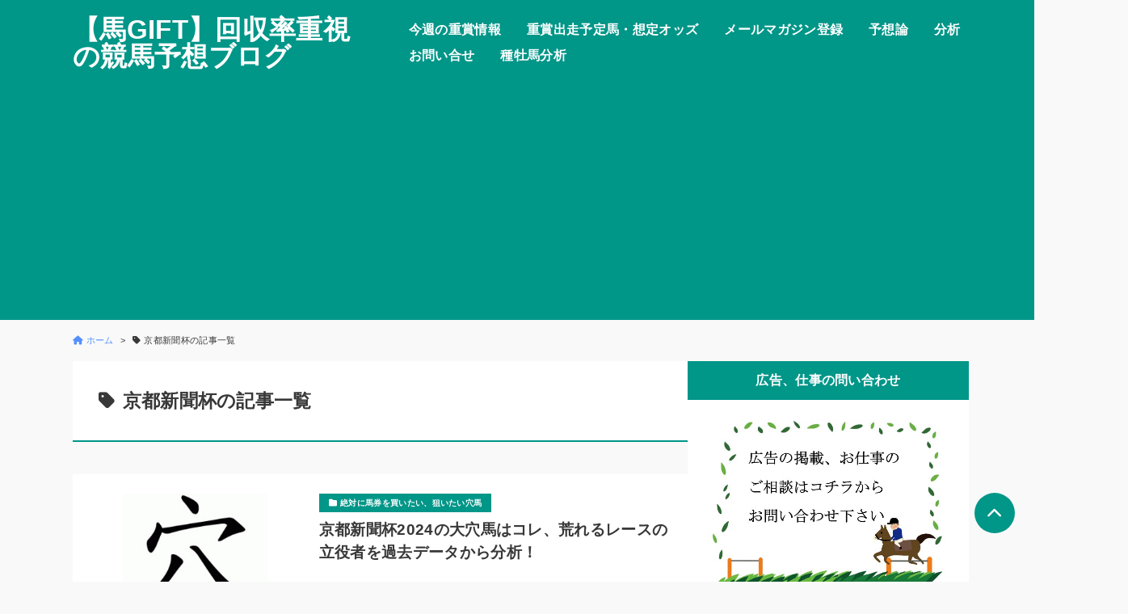

--- FILE ---
content_type: text/html; charset=UTF-8
request_url: https://xn--qckyd1c280nuitrv9ao66b.jpn.com/archives/tag/%E4%BA%AC%E9%83%BD%E6%96%B0%E8%81%9E%E6%9D%AF
body_size: 13792
content:
<!DOCTYPE html>
<html dir="ltr" lang="ja" prefix="og: https://ogp.me/ns#">
<head prefix="og: http://ogp.me/ns#">
	<meta charset="UTF-8">
	<meta name="viewport" content="width=device-width, initial-scale=1.0">
	
		<!-- All in One SEO 4.5.7.2 - aioseo.com -->
		<meta name="robots" content="max-image-preview:large" />
		<link rel="canonical" href="https://xn--qckyd1c280nuitrv9ao66b.jpn.com/archives/tag/%E4%BA%AC%E9%83%BD%E6%96%B0%E8%81%9E%E6%9D%AF" />
		<meta name="generator" content="All in One SEO (AIOSEO) 4.5.7.2" />
		<script type="application/ld+json" class="aioseo-schema">
			{"@context":"https:\/\/schema.org","@graph":[{"@type":"BreadcrumbList","@id":"https:\/\/xn--qckyd1c280nuitrv9ao66b.jpn.com\/archives\/tag\/%E4%BA%AC%E9%83%BD%E6%96%B0%E8%81%9E%E6%9D%AF#breadcrumblist","itemListElement":[{"@type":"ListItem","@id":"https:\/\/xn--qckyd1c280nuitrv9ao66b.jpn.com\/#listItem","position":1,"name":"\u5bb6","item":"https:\/\/xn--qckyd1c280nuitrv9ao66b.jpn.com\/","nextItem":"https:\/\/xn--qckyd1c280nuitrv9ao66b.jpn.com\/archives\/tag\/%e4%ba%ac%e9%83%bd%e6%96%b0%e8%81%9e%e6%9d%af#listItem"},{"@type":"ListItem","@id":"https:\/\/xn--qckyd1c280nuitrv9ao66b.jpn.com\/archives\/tag\/%e4%ba%ac%e9%83%bd%e6%96%b0%e8%81%9e%e6%9d%af#listItem","position":2,"name":"\u4eac\u90fd\u65b0\u805e\u676f","previousItem":"https:\/\/xn--qckyd1c280nuitrv9ao66b.jpn.com\/#listItem"}]},{"@type":"CollectionPage","@id":"https:\/\/xn--qckyd1c280nuitrv9ao66b.jpn.com\/archives\/tag\/%E4%BA%AC%E9%83%BD%E6%96%B0%E8%81%9E%E6%9D%AF#collectionpage","url":"https:\/\/xn--qckyd1c280nuitrv9ao66b.jpn.com\/archives\/tag\/%E4%BA%AC%E9%83%BD%E6%96%B0%E8%81%9E%E6%9D%AF","name":"\u4eac\u90fd\u65b0\u805e\u676f - \u3010\u99acGIFT\u3011\u56de\u53ce\u7387\u91cd\u8996\u306e\u7af6\u99ac\u4e88\u60f3\u30d6\u30ed\u30b0","inLanguage":"ja","isPartOf":{"@id":"https:\/\/xn--qckyd1c280nuitrv9ao66b.jpn.com\/#website"},"breadcrumb":{"@id":"https:\/\/xn--qckyd1c280nuitrv9ao66b.jpn.com\/archives\/tag\/%E4%BA%AC%E9%83%BD%E6%96%B0%E8%81%9E%E6%9D%AF#breadcrumblist"}},{"@type":"Organization","@id":"https:\/\/xn--qckyd1c280nuitrv9ao66b.jpn.com\/#organization","name":"\u3010\u99acGIFT\u3011\u56de\u53ce\u7387\u91cd\u8996\u306e\u7af6\u99ac\u4e88\u60f3\u30d6\u30ed\u30b0","url":"https:\/\/xn--qckyd1c280nuitrv9ao66b.jpn.com\/"},{"@type":"WebSite","@id":"https:\/\/xn--qckyd1c280nuitrv9ao66b.jpn.com\/#website","url":"https:\/\/xn--qckyd1c280nuitrv9ao66b.jpn.com\/","name":"\u3010\u99acGIFT\u3011\u56de\u53ce\u7387\u91cd\u8996\u306e\u7af6\u99ac\u4e88\u60f3\u30d6\u30ed\u30b0","inLanguage":"ja","publisher":{"@id":"https:\/\/xn--qckyd1c280nuitrv9ao66b.jpn.com\/#organization"}}]}
		</script>
		<!-- All in One SEO -->

<link rel='dns-prefetch' href='//webfonts.xserver.jp' />
<link rel='dns-prefetch' href='//use.fontawesome.com' />
<link rel='dns-prefetch' href='//fonts.googleapis.com' />
<link rel="alternate" type="application/rss+xml" title="【馬GIFT】回収率重視の競馬予想ブログ &raquo; 京都新聞杯 タグのフィード" href="https://xn--qckyd1c280nuitrv9ao66b.jpn.com/archives/tag/%e4%ba%ac%e9%83%bd%e6%96%b0%e8%81%9e%e6%9d%af/feed" />

<!-- SEO SIMPLE PACK 3.2.1 -->
<title>京都新聞杯 | 【馬GIFT】回収率重視の競馬予想ブログ</title>
<link rel="canonical" href="https://xn--qckyd1c280nuitrv9ao66b.jpn.com/archives/tag/%e4%ba%ac%e9%83%bd%e6%96%b0%e8%81%9e%e6%9d%af">
<meta property="og:locale" content="ja_JP">
<meta property="og:type" content="website">
<meta property="og:title" content="京都新聞杯 | 【馬GIFT】回収率重視の競馬予想ブログ">
<meta property="og:url" content="https://xn--qckyd1c280nuitrv9ao66b.jpn.com/archives/tag/%e4%ba%ac%e9%83%bd%e6%96%b0%e8%81%9e%e6%9d%af">
<meta property="og:site_name" content="【馬GIFT】回収率重視の競馬予想ブログ">
<meta name="twitter:card" content="summary">
<!-- Google Analytics (gtag.js) -->
<script async src="https://www.googletagmanager.com/gtag/js?id=G-LGY59DX3H6"></script>
<script>
	window.dataLayer = window.dataLayer || [];
	function gtag(){dataLayer.push(arguments);}
	gtag("js", new Date());
	gtag("config", "G-LGY59DX3H6");
</script>
	<!-- / SEO SIMPLE PACK -->

<style id='wp-img-auto-sizes-contain-inline-css'>
img:is([sizes=auto i],[sizes^="auto," i]){contain-intrinsic-size:3000px 1500px}
/*# sourceURL=wp-img-auto-sizes-contain-inline-css */
</style>
<style id='wp-emoji-styles-inline-css'>

	img.wp-smiley, img.emoji {
		display: inline !important;
		border: none !important;
		box-shadow: none !important;
		height: 1em !important;
		width: 1em !important;
		margin: 0 0.07em !important;
		vertical-align: -0.1em !important;
		background: none !important;
		padding: 0 !important;
	}
/*# sourceURL=wp-emoji-styles-inline-css */
</style>
<style id='wp-block-library-inline-css'>
:root{--wp-block-synced-color:#7a00df;--wp-block-synced-color--rgb:122,0,223;--wp-bound-block-color:var(--wp-block-synced-color);--wp-editor-canvas-background:#ddd;--wp-admin-theme-color:#007cba;--wp-admin-theme-color--rgb:0,124,186;--wp-admin-theme-color-darker-10:#006ba1;--wp-admin-theme-color-darker-10--rgb:0,107,160.5;--wp-admin-theme-color-darker-20:#005a87;--wp-admin-theme-color-darker-20--rgb:0,90,135;--wp-admin-border-width-focus:2px}@media (min-resolution:192dpi){:root{--wp-admin-border-width-focus:1.5px}}.wp-element-button{cursor:pointer}:root .has-very-light-gray-background-color{background-color:#eee}:root .has-very-dark-gray-background-color{background-color:#313131}:root .has-very-light-gray-color{color:#eee}:root .has-very-dark-gray-color{color:#313131}:root .has-vivid-green-cyan-to-vivid-cyan-blue-gradient-background{background:linear-gradient(135deg,#00d084,#0693e3)}:root .has-purple-crush-gradient-background{background:linear-gradient(135deg,#34e2e4,#4721fb 50%,#ab1dfe)}:root .has-hazy-dawn-gradient-background{background:linear-gradient(135deg,#faaca8,#dad0ec)}:root .has-subdued-olive-gradient-background{background:linear-gradient(135deg,#fafae1,#67a671)}:root .has-atomic-cream-gradient-background{background:linear-gradient(135deg,#fdd79a,#004a59)}:root .has-nightshade-gradient-background{background:linear-gradient(135deg,#330968,#31cdcf)}:root .has-midnight-gradient-background{background:linear-gradient(135deg,#020381,#2874fc)}:root{--wp--preset--font-size--normal:16px;--wp--preset--font-size--huge:42px}.has-regular-font-size{font-size:1em}.has-larger-font-size{font-size:2.625em}.has-normal-font-size{font-size:var(--wp--preset--font-size--normal)}.has-huge-font-size{font-size:var(--wp--preset--font-size--huge)}.has-text-align-center{text-align:center}.has-text-align-left{text-align:left}.has-text-align-right{text-align:right}.has-fit-text{white-space:nowrap!important}#end-resizable-editor-section{display:none}.aligncenter{clear:both}.items-justified-left{justify-content:flex-start}.items-justified-center{justify-content:center}.items-justified-right{justify-content:flex-end}.items-justified-space-between{justify-content:space-between}.screen-reader-text{border:0;clip-path:inset(50%);height:1px;margin:-1px;overflow:hidden;padding:0;position:absolute;width:1px;word-wrap:normal!important}.screen-reader-text:focus{background-color:#ddd;clip-path:none;color:#444;display:block;font-size:1em;height:auto;left:5px;line-height:normal;padding:15px 23px 14px;text-decoration:none;top:5px;width:auto;z-index:100000}html :where(.has-border-color){border-style:solid}html :where([style*=border-top-color]){border-top-style:solid}html :where([style*=border-right-color]){border-right-style:solid}html :where([style*=border-bottom-color]){border-bottom-style:solid}html :where([style*=border-left-color]){border-left-style:solid}html :where([style*=border-width]){border-style:solid}html :where([style*=border-top-width]){border-top-style:solid}html :where([style*=border-right-width]){border-right-style:solid}html :where([style*=border-bottom-width]){border-bottom-style:solid}html :where([style*=border-left-width]){border-left-style:solid}html :where(img[class*=wp-image-]){height:auto;max-width:100%}:where(figure){margin:0 0 1em}html :where(.is-position-sticky){--wp-admin--admin-bar--position-offset:var(--wp-admin--admin-bar--height,0px)}@media screen and (max-width:600px){html :where(.is-position-sticky){--wp-admin--admin-bar--position-offset:0px}}

/*# sourceURL=wp-block-library-inline-css */
</style><style id='global-styles-inline-css'>
:root{--wp--preset--aspect-ratio--square: 1;--wp--preset--aspect-ratio--4-3: 4/3;--wp--preset--aspect-ratio--3-4: 3/4;--wp--preset--aspect-ratio--3-2: 3/2;--wp--preset--aspect-ratio--2-3: 2/3;--wp--preset--aspect-ratio--16-9: 16/9;--wp--preset--aspect-ratio--9-16: 9/16;--wp--preset--color--black: #000000;--wp--preset--color--cyan-bluish-gray: #abb8c3;--wp--preset--color--white: #ffffff;--wp--preset--color--pale-pink: #f78da7;--wp--preset--color--vivid-red: #cf2e2e;--wp--preset--color--luminous-vivid-orange: #ff6900;--wp--preset--color--luminous-vivid-amber: #fcb900;--wp--preset--color--light-green-cyan: #7bdcb5;--wp--preset--color--vivid-green-cyan: #00d084;--wp--preset--color--pale-cyan-blue: #8ed1fc;--wp--preset--color--vivid-cyan-blue: #0693e3;--wp--preset--color--vivid-purple: #9b51e0;--wp--preset--gradient--vivid-cyan-blue-to-vivid-purple: linear-gradient(135deg,rgb(6,147,227) 0%,rgb(155,81,224) 100%);--wp--preset--gradient--light-green-cyan-to-vivid-green-cyan: linear-gradient(135deg,rgb(122,220,180) 0%,rgb(0,208,130) 100%);--wp--preset--gradient--luminous-vivid-amber-to-luminous-vivid-orange: linear-gradient(135deg,rgb(252,185,0) 0%,rgb(255,105,0) 100%);--wp--preset--gradient--luminous-vivid-orange-to-vivid-red: linear-gradient(135deg,rgb(255,105,0) 0%,rgb(207,46,46) 100%);--wp--preset--gradient--very-light-gray-to-cyan-bluish-gray: linear-gradient(135deg,rgb(238,238,238) 0%,rgb(169,184,195) 100%);--wp--preset--gradient--cool-to-warm-spectrum: linear-gradient(135deg,rgb(74,234,220) 0%,rgb(151,120,209) 20%,rgb(207,42,186) 40%,rgb(238,44,130) 60%,rgb(251,105,98) 80%,rgb(254,248,76) 100%);--wp--preset--gradient--blush-light-purple: linear-gradient(135deg,rgb(255,206,236) 0%,rgb(152,150,240) 100%);--wp--preset--gradient--blush-bordeaux: linear-gradient(135deg,rgb(254,205,165) 0%,rgb(254,45,45) 50%,rgb(107,0,62) 100%);--wp--preset--gradient--luminous-dusk: linear-gradient(135deg,rgb(255,203,112) 0%,rgb(199,81,192) 50%,rgb(65,88,208) 100%);--wp--preset--gradient--pale-ocean: linear-gradient(135deg,rgb(255,245,203) 0%,rgb(182,227,212) 50%,rgb(51,167,181) 100%);--wp--preset--gradient--electric-grass: linear-gradient(135deg,rgb(202,248,128) 0%,rgb(113,206,126) 100%);--wp--preset--gradient--midnight: linear-gradient(135deg,rgb(2,3,129) 0%,rgb(40,116,252) 100%);--wp--preset--font-size--small: 13px;--wp--preset--font-size--medium: 20px;--wp--preset--font-size--large: 36px;--wp--preset--font-size--x-large: 42px;--wp--preset--spacing--20: 0.44rem;--wp--preset--spacing--30: 0.67rem;--wp--preset--spacing--40: 1rem;--wp--preset--spacing--50: 1.5rem;--wp--preset--spacing--60: 2.25rem;--wp--preset--spacing--70: 3.38rem;--wp--preset--spacing--80: 5.06rem;--wp--preset--shadow--natural: 6px 6px 9px rgba(0, 0, 0, 0.2);--wp--preset--shadow--deep: 12px 12px 50px rgba(0, 0, 0, 0.4);--wp--preset--shadow--sharp: 6px 6px 0px rgba(0, 0, 0, 0.2);--wp--preset--shadow--outlined: 6px 6px 0px -3px rgb(255, 255, 255), 6px 6px rgb(0, 0, 0);--wp--preset--shadow--crisp: 6px 6px 0px rgb(0, 0, 0);}:where(.is-layout-flex){gap: 0.5em;}:where(.is-layout-grid){gap: 0.5em;}body .is-layout-flex{display: flex;}.is-layout-flex{flex-wrap: wrap;align-items: center;}.is-layout-flex > :is(*, div){margin: 0;}body .is-layout-grid{display: grid;}.is-layout-grid > :is(*, div){margin: 0;}:where(.wp-block-columns.is-layout-flex){gap: 2em;}:where(.wp-block-columns.is-layout-grid){gap: 2em;}:where(.wp-block-post-template.is-layout-flex){gap: 1.25em;}:where(.wp-block-post-template.is-layout-grid){gap: 1.25em;}.has-black-color{color: var(--wp--preset--color--black) !important;}.has-cyan-bluish-gray-color{color: var(--wp--preset--color--cyan-bluish-gray) !important;}.has-white-color{color: var(--wp--preset--color--white) !important;}.has-pale-pink-color{color: var(--wp--preset--color--pale-pink) !important;}.has-vivid-red-color{color: var(--wp--preset--color--vivid-red) !important;}.has-luminous-vivid-orange-color{color: var(--wp--preset--color--luminous-vivid-orange) !important;}.has-luminous-vivid-amber-color{color: var(--wp--preset--color--luminous-vivid-amber) !important;}.has-light-green-cyan-color{color: var(--wp--preset--color--light-green-cyan) !important;}.has-vivid-green-cyan-color{color: var(--wp--preset--color--vivid-green-cyan) !important;}.has-pale-cyan-blue-color{color: var(--wp--preset--color--pale-cyan-blue) !important;}.has-vivid-cyan-blue-color{color: var(--wp--preset--color--vivid-cyan-blue) !important;}.has-vivid-purple-color{color: var(--wp--preset--color--vivid-purple) !important;}.has-black-background-color{background-color: var(--wp--preset--color--black) !important;}.has-cyan-bluish-gray-background-color{background-color: var(--wp--preset--color--cyan-bluish-gray) !important;}.has-white-background-color{background-color: var(--wp--preset--color--white) !important;}.has-pale-pink-background-color{background-color: var(--wp--preset--color--pale-pink) !important;}.has-vivid-red-background-color{background-color: var(--wp--preset--color--vivid-red) !important;}.has-luminous-vivid-orange-background-color{background-color: var(--wp--preset--color--luminous-vivid-orange) !important;}.has-luminous-vivid-amber-background-color{background-color: var(--wp--preset--color--luminous-vivid-amber) !important;}.has-light-green-cyan-background-color{background-color: var(--wp--preset--color--light-green-cyan) !important;}.has-vivid-green-cyan-background-color{background-color: var(--wp--preset--color--vivid-green-cyan) !important;}.has-pale-cyan-blue-background-color{background-color: var(--wp--preset--color--pale-cyan-blue) !important;}.has-vivid-cyan-blue-background-color{background-color: var(--wp--preset--color--vivid-cyan-blue) !important;}.has-vivid-purple-background-color{background-color: var(--wp--preset--color--vivid-purple) !important;}.has-black-border-color{border-color: var(--wp--preset--color--black) !important;}.has-cyan-bluish-gray-border-color{border-color: var(--wp--preset--color--cyan-bluish-gray) !important;}.has-white-border-color{border-color: var(--wp--preset--color--white) !important;}.has-pale-pink-border-color{border-color: var(--wp--preset--color--pale-pink) !important;}.has-vivid-red-border-color{border-color: var(--wp--preset--color--vivid-red) !important;}.has-luminous-vivid-orange-border-color{border-color: var(--wp--preset--color--luminous-vivid-orange) !important;}.has-luminous-vivid-amber-border-color{border-color: var(--wp--preset--color--luminous-vivid-amber) !important;}.has-light-green-cyan-border-color{border-color: var(--wp--preset--color--light-green-cyan) !important;}.has-vivid-green-cyan-border-color{border-color: var(--wp--preset--color--vivid-green-cyan) !important;}.has-pale-cyan-blue-border-color{border-color: var(--wp--preset--color--pale-cyan-blue) !important;}.has-vivid-cyan-blue-border-color{border-color: var(--wp--preset--color--vivid-cyan-blue) !important;}.has-vivid-purple-border-color{border-color: var(--wp--preset--color--vivid-purple) !important;}.has-vivid-cyan-blue-to-vivid-purple-gradient-background{background: var(--wp--preset--gradient--vivid-cyan-blue-to-vivid-purple) !important;}.has-light-green-cyan-to-vivid-green-cyan-gradient-background{background: var(--wp--preset--gradient--light-green-cyan-to-vivid-green-cyan) !important;}.has-luminous-vivid-amber-to-luminous-vivid-orange-gradient-background{background: var(--wp--preset--gradient--luminous-vivid-amber-to-luminous-vivid-orange) !important;}.has-luminous-vivid-orange-to-vivid-red-gradient-background{background: var(--wp--preset--gradient--luminous-vivid-orange-to-vivid-red) !important;}.has-very-light-gray-to-cyan-bluish-gray-gradient-background{background: var(--wp--preset--gradient--very-light-gray-to-cyan-bluish-gray) !important;}.has-cool-to-warm-spectrum-gradient-background{background: var(--wp--preset--gradient--cool-to-warm-spectrum) !important;}.has-blush-light-purple-gradient-background{background: var(--wp--preset--gradient--blush-light-purple) !important;}.has-blush-bordeaux-gradient-background{background: var(--wp--preset--gradient--blush-bordeaux) !important;}.has-luminous-dusk-gradient-background{background: var(--wp--preset--gradient--luminous-dusk) !important;}.has-pale-ocean-gradient-background{background: var(--wp--preset--gradient--pale-ocean) !important;}.has-electric-grass-gradient-background{background: var(--wp--preset--gradient--electric-grass) !important;}.has-midnight-gradient-background{background: var(--wp--preset--gradient--midnight) !important;}.has-small-font-size{font-size: var(--wp--preset--font-size--small) !important;}.has-medium-font-size{font-size: var(--wp--preset--font-size--medium) !important;}.has-large-font-size{font-size: var(--wp--preset--font-size--large) !important;}.has-x-large-font-size{font-size: var(--wp--preset--font-size--x-large) !important;}
/*# sourceURL=global-styles-inline-css */
</style>

<style id='classic-theme-styles-inline-css'>
/*! This file is auto-generated */
.wp-block-button__link{color:#fff;background-color:#32373c;border-radius:9999px;box-shadow:none;text-decoration:none;padding:calc(.667em + 2px) calc(1.333em + 2px);font-size:1.125em}.wp-block-file__button{background:#32373c;color:#fff;text-decoration:none}
/*# sourceURL=/wp-includes/css/classic-themes.min.css */
</style>
<link rel='stylesheet' id='bfb_fontawesome_stylesheet-css' href='https://use.fontawesome.com/releases/v5.12.1/css/all.css?ver=9cd8a067f877d99e034d222986844ec7' media='all' />
<link rel='stylesheet' id='bfb_font_Montserrat-css' href='https://fonts.googleapis.com/css?family=Montserrat&#038;display=swap&#038;ver=6.9' media='all' />
<link rel='stylesheet' id='sbd-block-style-post-css' href='https://xn--qckyd1c280nuitrv9ao66b.jpn.com/wp-content/plugins/simple-blog-design-for-meril/build/style-index.css?ver=1.2.3' media='all' />
<link rel='stylesheet' id='parent-css' href='https://xn--qckyd1c280nuitrv9ao66b.jpn.com/wp-content/themes/meril/style.css?ver=9cd8a067f877d99e034d222986844ec7' media='all' />
<link rel='stylesheet' id='mrl-style-css' href='https://xn--qckyd1c280nuitrv9ao66b.jpn.com/wp-content/themes/meril-child-main/style.css?ver=1.0.0' media='all' />
<link rel='stylesheet' id='mrl-google_fonts-css' href='https://fonts.googleapis.com/css2?family=Noto+Sans%3Awght%40400%3B700&#038;display=swap&#038;ver=1.0.0' media='all' />
<link rel='stylesheet' id='mrl-fontawesome-css' href='https://xn--qckyd1c280nuitrv9ao66b.jpn.com/wp-content/themes/meril/assets/font/css/all.min.css?ver=1.0.0' media='all' />
<link rel='stylesheet' id='sbd_style-css' href='https://xn--qckyd1c280nuitrv9ao66b.jpn.com/?sbd=1&#038;ver=6.9' media='all' />
<link rel='stylesheet' id='sbd-sroll-css-css' href='https://xn--qckyd1c280nuitrv9ao66b.jpn.com/wp-content/plugins/simple-blog-design-for-meril/addon/scroll-hint/style.css?ver=1.0.0' media='all' />
<script src="https://xn--qckyd1c280nuitrv9ao66b.jpn.com/wp-includes/js/jquery/jquery.min.js?ver=3.7.1" id="jquery-core-js"></script>
<script src="https://xn--qckyd1c280nuitrv9ao66b.jpn.com/wp-includes/js/jquery/jquery-migrate.min.js?ver=3.4.1" id="jquery-migrate-js"></script>
<script src="//webfonts.xserver.jp/js/xserverv3.js?fadein=0&amp;ver=2.0.5" id="typesquare_std-js"></script>
<link rel="https://api.w.org/" href="https://xn--qckyd1c280nuitrv9ao66b.jpn.com/wp-json/" /><link rel="alternate" title="JSON" type="application/json" href="https://xn--qckyd1c280nuitrv9ao66b.jpn.com/wp-json/wp/v2/tags/165" /><link rel="EditURI" type="application/rsd+xml" title="RSD" href="https://xn--qckyd1c280nuitrv9ao66b.jpn.com/xmlrpc.php?rsd" />

<!-- This site is using AdRotate v5.12.10 to display their advertisements - https://ajdg.solutions/ -->
<!-- AdRotate CSS -->
<style type="text/css" media="screen">
	.g { margin:0px; padding:0px; overflow:hidden; line-height:1; zoom:1; }
	.g img { height:auto; }
	.g-col { position:relative; float:left; }
	.g-col:first-child { margin-left: 0; }
	.g-col:last-child { margin-right: 0; }
	@media only screen and (max-width: 480px) {
		.g-col, .g-dyn, .g-single { width:100%; margin-left:0; margin-right:0; }
	}
</style>
<!-- /AdRotate CSS -->

		<script>
			( function() {
				window.onpageshow = function( event ) {
					// Defined window.wpforms means that a form exists on a page.
					// If so and back/forward button has been clicked,
					// force reload a page to prevent the submit button state stuck.
					if ( typeof window.wpforms !== 'undefined' && event.persisted ) {
						window.location.reload();
					}
				};
			}() );
		</script>
			<style type="text/css">
	:root {
				--main-color: #009688 ;
		--bg-color-header: #009688 ;
		--text-color-header: #fff;
		
				--sub-color: #80cbc4 ;
		--bg-color-footter: #80cbc4 ;
		--text-color-footer: #fff;
		
		
			}
	</style>

		<script async src="https://pagead2.googlesyndication.com/pagead/js/adsbygoogle.js?client=ca-pub-0234659370366251"
     crossorigin="anonymous"></script>
<style id="wpforms-css-vars-root">
				:root {
					--wpforms-field-border-radius: 3px;
--wpforms-field-border-style: solid;
--wpforms-field-border-size: 1px;
--wpforms-field-background-color: #ffffff;
--wpforms-field-border-color: rgba( 0, 0, 0, 0.25 );
--wpforms-field-border-color-spare: rgba( 0, 0, 0, 0.25 );
--wpforms-field-text-color: rgba( 0, 0, 0, 0.7 );
--wpforms-field-menu-color: #ffffff;
--wpforms-label-color: rgba( 0, 0, 0, 0.85 );
--wpforms-label-sublabel-color: rgba( 0, 0, 0, 0.55 );
--wpforms-label-error-color: #d63637;
--wpforms-button-border-radius: 3px;
--wpforms-button-border-style: none;
--wpforms-button-border-size: 1px;
--wpforms-button-background-color: #066aab;
--wpforms-button-border-color: #066aab;
--wpforms-button-text-color: #ffffff;
--wpforms-page-break-color: #066aab;
--wpforms-background-image: none;
--wpforms-background-position: center center;
--wpforms-background-repeat: no-repeat;
--wpforms-background-size: cover;
--wpforms-background-width: 100px;
--wpforms-background-height: 100px;
--wpforms-background-color: rgba( 0, 0, 0, 0 );
--wpforms-background-url: none;
--wpforms-container-padding: 0px;
--wpforms-container-border-style: none;
--wpforms-container-border-width: 1px;
--wpforms-container-border-color: #000000;
--wpforms-container-border-radius: 3px;
--wpforms-field-size-input-height: 43px;
--wpforms-field-size-input-spacing: 15px;
--wpforms-field-size-font-size: 16px;
--wpforms-field-size-line-height: 19px;
--wpforms-field-size-padding-h: 14px;
--wpforms-field-size-checkbox-size: 16px;
--wpforms-field-size-sublabel-spacing: 5px;
--wpforms-field-size-icon-size: 1;
--wpforms-label-size-font-size: 16px;
--wpforms-label-size-line-height: 19px;
--wpforms-label-size-sublabel-font-size: 14px;
--wpforms-label-size-sublabel-line-height: 17px;
--wpforms-button-size-font-size: 17px;
--wpforms-button-size-height: 41px;
--wpforms-button-size-padding-h: 15px;
--wpforms-button-size-margin-top: 10px;
--wpforms-container-shadow-size-box-shadow: none;

				}
			</style></head>


	<body data-rsssl=1 class="archive tag tag-165 wp-theme-meril wp-child-theme-meril-child-main p-heading-default p-rinker-default" >


			
	<header id="l-header" class="p-header">
		<div id="js-sp-nav" class="l-contents p-header__inner">

			<!-- ロゴ -->
			<div class="p-header__logo-area">
								<div class="p-header__logo-title">
											<a class="p-header__logo-link" href="https://xn--qckyd1c280nuitrv9ao66b.jpn.com/">
							【馬GIFT】回収率重視の競馬予想ブログ						</a>
									</div>
			</div>

			<!-- メニュー -->
							<div class="p-header__menu-area">	
					<div class="p-sitenav u-sp-hdn">
					<nav class="p-mainmenu"><ul id="menu-%e9%a6%acgift%e3%83%a1%e3%83%8b%e3%83%a5%e3%83%bc" class="menu"><li id="menu-item-6636" class="menu-item menu-item-type-taxonomy menu-item-object-category menu-item-6636"><span class="c-hover-slideline"><a href="https://xn--qckyd1c280nuitrv9ao66b.jpn.com/archives/category/%e3%82%b3%e3%83%a9%e3%83%a0">今週の重賞情報</a></span></li>
<li id="menu-item-6635" class="menu-item menu-item-type-taxonomy menu-item-object-category menu-item-6635"><span class="c-hover-slideline"><a href="https://xn--qckyd1c280nuitrv9ao66b.jpn.com/archives/category/%e4%ba%8b%e5%89%8d%e6%83%85%e5%a0%b1%e3%83%bb%e9%99%a3%e5%96%b6%e6%b0%97%e9%85%8d">重賞出走予定馬・想定オッズ</a></span></li>
<li id="menu-item-1778" class="menu-item menu-item-type-post_type menu-item-object-page menu-item-1778"><span class="c-hover-slideline"><a href="https://xn--qckyd1c280nuitrv9ao66b.jpn.com/%e3%83%a1%e3%83%bc%e3%83%ab%e3%83%9e%e3%82%ac%e3%82%b8%e3%83%b3%e7%99%bb%e9%8c%b2">メールマガジン登録</a></span></li>
<li id="menu-item-1780" class="menu-item menu-item-type-post_type menu-item-object-page menu-item-1780"><span class="c-hover-slideline"><a href="https://xn--qckyd1c280nuitrv9ao66b.jpn.com/sample-page">予想論</a></span></li>
<li id="menu-item-1781" class="menu-item menu-item-type-taxonomy menu-item-object-category menu-item-has-children menu-item-1781"><span class="c-hover-slideline"><a href="https://xn--qckyd1c280nuitrv9ao66b.jpn.com/archives/category/%e5%88%86%e6%9e%90">分析</a></span>
<ul class="sub-menu">
	<li id="menu-item-1782" class="menu-item menu-item-type-taxonomy menu-item-object-category menu-item-1782"><span class="c-hover-slideline"><a href="https://xn--qckyd1c280nuitrv9ao66b.jpn.com/archives/category/%e5%88%86%e6%9e%90/%e3%82%b3%e3%83%bc%e3%82%b9%e5%88%86%e6%9e%90">コース分析</a></span></li>
	<li id="menu-item-1783" class="menu-item menu-item-type-taxonomy menu-item-object-category menu-item-1783"><span class="c-hover-slideline"><a href="https://xn--qckyd1c280nuitrv9ao66b.jpn.com/archives/category/%e5%88%86%e6%9e%90/%e7%a8%ae%e7%89%a1%e9%a6%ac%e5%88%86%e6%9e%90">種牡馬分析</a></span></li>
	<li id="menu-item-1784" class="menu-item menu-item-type-taxonomy menu-item-object-category menu-item-1784"><span class="c-hover-slideline"><a href="https://xn--qckyd1c280nuitrv9ao66b.jpn.com/archives/category/%e5%88%86%e6%9e%90/%e9%a8%8e%e6%89%8b%e5%88%86%e6%9e%90">騎手分析</a></span></li>
</ul>
</li>
<li id="menu-item-1779" class="menu-item menu-item-type-post_type menu-item-object-page menu-item-1779"><span class="c-hover-slideline"><a href="https://xn--qckyd1c280nuitrv9ao66b.jpn.com/%e3%81%8a%e5%95%8f%e3%81%84%e5%90%88%e3%81%9b%e3%83%9a%e3%83%bc%e3%82%b8">お問い合せ</a></span></li>
<li id="menu-item-6770" class="menu-item menu-item-type-post_type menu-item-object-page menu-item-6770"><span class="c-hover-slideline"><a href="https://xn--qckyd1c280nuitrv9ao66b.jpn.com/%e7%a8%ae%e7%89%a1%e9%a6%ac%e3%81%ae%e7%89%b9%e5%be%b4%e5%88%86%e6%9e%90%e3%80%81%e3%83%aa%e3%83%bc%e3%83%87%e3%82%a3%e3%83%b3%e3%82%b0%e4%b8%8a%e4%bd%8d%e3%81%8b%e3%82%89%e6%96%b0%e7%a8%ae%e7%89%a1">種牡馬分析</a></span></li>
</ul></nav>					</div>
					<p id="js-menu-btn" class="p-menu-btn u-pc-hdn">
						<span></span><span></span><span></span>
					</p>
					<div class="p-sitenav-sp u-pc-hdn">
					<nav class="p-mainmenu-sp"><ul id="menu-%e9%a6%acgift%e3%83%a1%e3%83%8b%e3%83%a5%e3%83%bc-1" class="menu"><li class="menu-item menu-item-type-taxonomy menu-item-object-category menu-item-6636"><a href="https://xn--qckyd1c280nuitrv9ao66b.jpn.com/archives/category/%e3%82%b3%e3%83%a9%e3%83%a0">今週の重賞情報</a></li>
<li class="menu-item menu-item-type-taxonomy menu-item-object-category menu-item-6635"><a href="https://xn--qckyd1c280nuitrv9ao66b.jpn.com/archives/category/%e4%ba%8b%e5%89%8d%e6%83%85%e5%a0%b1%e3%83%bb%e9%99%a3%e5%96%b6%e6%b0%97%e9%85%8d">重賞出走予定馬・想定オッズ</a></li>
<li class="menu-item menu-item-type-post_type menu-item-object-page menu-item-1778"><a href="https://xn--qckyd1c280nuitrv9ao66b.jpn.com/%e3%83%a1%e3%83%bc%e3%83%ab%e3%83%9e%e3%82%ac%e3%82%b8%e3%83%b3%e7%99%bb%e9%8c%b2">メールマガジン登録</a></li>
<li class="menu-item menu-item-type-post_type menu-item-object-page menu-item-1780"><a href="https://xn--qckyd1c280nuitrv9ao66b.jpn.com/sample-page">予想論</a></li>
<li class="menu-item menu-item-type-taxonomy menu-item-object-category menu-item-has-children menu-item-1781"><a href="https://xn--qckyd1c280nuitrv9ao66b.jpn.com/archives/category/%e5%88%86%e6%9e%90">分析</a>
<ul class="sub-menu">
	<li class="menu-item menu-item-type-taxonomy menu-item-object-category menu-item-1782"><a href="https://xn--qckyd1c280nuitrv9ao66b.jpn.com/archives/category/%e5%88%86%e6%9e%90/%e3%82%b3%e3%83%bc%e3%82%b9%e5%88%86%e6%9e%90">コース分析</a></li>
	<li class="menu-item menu-item-type-taxonomy menu-item-object-category menu-item-1783"><a href="https://xn--qckyd1c280nuitrv9ao66b.jpn.com/archives/category/%e5%88%86%e6%9e%90/%e7%a8%ae%e7%89%a1%e9%a6%ac%e5%88%86%e6%9e%90">種牡馬分析</a></li>
	<li class="menu-item menu-item-type-taxonomy menu-item-object-category menu-item-1784"><a href="https://xn--qckyd1c280nuitrv9ao66b.jpn.com/archives/category/%e5%88%86%e6%9e%90/%e9%a8%8e%e6%89%8b%e5%88%86%e6%9e%90">騎手分析</a></li>
</ul>
</li>
<li class="menu-item menu-item-type-post_type menu-item-object-page menu-item-1779"><a href="https://xn--qckyd1c280nuitrv9ao66b.jpn.com/%e3%81%8a%e5%95%8f%e3%81%84%e5%90%88%e3%81%9b%e3%83%9a%e3%83%bc%e3%82%b8">お問い合せ</a></li>
<li class="menu-item menu-item-type-post_type menu-item-object-page menu-item-6770"><a href="https://xn--qckyd1c280nuitrv9ao66b.jpn.com/%e7%a8%ae%e7%89%a1%e9%a6%ac%e3%81%ae%e7%89%b9%e5%be%b4%e5%88%86%e6%9e%90%e3%80%81%e3%83%aa%e3%83%bc%e3%83%87%e3%82%a3%e3%83%b3%e3%82%b0%e4%b8%8a%e4%bd%8d%e3%81%8b%e3%82%89%e6%96%b0%e7%a8%ae%e7%89%a1">種牡馬分析</a></li>
</ul></nav>					</div>
				</div>
			
		</div>
	</header>

	<div id="l-breadcrumb" class="l-contents"><nav class="p-breadcrumb"><ul class="p-breadcrumb__list"><li><a href="https://xn--qckyd1c280nuitrv9ao66b.jpn.com/"><i class="fas fa-home u-mr-icon"></i><span>ホーム</span></a></li><li><span><i class="fas fa-tag u-mr-icon"></i>京都新聞杯の記事一覧</span></li></ul></nav></div>
<div id="l-main-container" class="l-contents l-contents--sp-full">
	<main id="l-main">
		<h1 class="c-archive-ttl u-lineh-s">
			<i class="fas fa-tag u-mr-icon"></i>京都新聞杯の記事一覧		</h1>

		<section class="l-contents-innerl-contents--sp-full">
	<!-- 記事一覧 -->
	<div class='p-list-unit'>
						<article class="p-list c-hover-shadow post-39597 post type-post status-publish format-standard has-post-thumbnail hentry category-1207 tag-1932 tag-88 tag-165 tag-715 tag-634 tag-331">

					<!-- アイキャッチ画像出力 -->
					<a class="p-list__img-area" href="https://xn--qckyd1c280nuitrv9ao66b.jpn.com/archives/39597">
						<figure class="p-list__img-figure c-img-fixed-ratio">
							<img class="p-list__img" src="https://xn--qckyd1c280nuitrv9ao66b.jpn.com/wp-content/uploads/2017/11/c54116dd2663f6c5ea7c2185fa471bcc.jpg" alt="京都新聞杯2024の大穴馬はコレ、荒れるレースの立役者を過去データから分析！ ">
						</figure>
					</a>

					<!-- カテゴリー出力 -->
					<div class="p-list__category-area">
						<a class="c-category c-hover-opacity" href="https://xn--qckyd1c280nuitrv9ao66b.jpn.com/archives/category/%e7%b5%b6%e5%af%be%e3%81%ab%e9%a6%ac%e5%88%b8%e3%82%92%e8%b2%b7%e3%81%84%e3%81%9f%e3%81%84%e3%80%81%e7%8b%99%e3%81%84%e3%81%9f%e3%81%84%e7%a9%b4%e9%a6%ac"><i class="fas fa-folder u-mr-icon"></i><span>絶対に馬券を買いたい、狙いたい穴馬</span></a>					</div>

					<!-- タイトル出力 -->
					<a class="p-list__title-area" href="https://xn--qckyd1c280nuitrv9ao66b.jpn.com/archives/39597">
						<h2 class="p-list__title u-lineh-s">京都新聞杯2024の大穴馬はコレ、荒れるレースの立役者を過去データから分析！</h2>
					</a>

					<!-- 更新日出力 -->
					<p class="p-list__date-area u-text-aside">
						<i class="far fa-clock u-mr-icon"></i><span>2024.05.03投稿</span>					</p>

					<div class="c-tag u-text-aside"><i class="fas fa-tag u-mr-icon"></i><a href="https://xn--qckyd1c280nuitrv9ao66b.jpn.com/archives/tag/2024" rel="tag">2024</a> / <a href="https://xn--qckyd1c280nuitrv9ao66b.jpn.com/archives/tag/%e4%ba%88%e6%83%b3" rel="tag">予想</a> / <a href="https://xn--qckyd1c280nuitrv9ao66b.jpn.com/archives/tag/%e4%ba%ac%e9%83%bd%e6%96%b0%e8%81%9e%e6%9d%af" rel="tag">京都新聞杯</a> / <a href="https://xn--qckyd1c280nuitrv9ao66b.jpn.com/archives/tag/%e5%a4%a7%e7%a9%b4" rel="tag">大穴</a> / <a href="https://xn--qckyd1c280nuitrv9ao66b.jpn.com/archives/tag/%e7%a9%b4%e9%a6%ac" rel="tag">穴馬</a> / <a href="https://xn--qckyd1c280nuitrv9ao66b.jpn.com/archives/tag/%e8%8d%92%e3%82%8c%e3%82%8b" rel="tag">荒れる</a></div>
				</article>
								<article class="p-list c-hover-shadow post-39595 post type-post status-publish format-standard has-post-thumbnail hentry category-1839 tag-1932 tag-88 tag-165 tag-319 tag-1911 tag-1838">

					<!-- アイキャッチ画像出力 -->
					<a class="p-list__img-area" href="https://xn--qckyd1c280nuitrv9ao66b.jpn.com/archives/39595">
						<figure class="p-list__img-figure c-img-fixed-ratio">
							<img class="p-list__img" src="https://xn--qckyd1c280nuitrv9ao66b.jpn.com/wp-content/uploads/2021/11/490a5206b65faa659e61281d46cd9937.jpg" alt="京都新聞杯2024の消去法予想、レースの傾向は？切り馬・消し馬の法則は？？ ">
						</figure>
					</a>

					<!-- カテゴリー出力 -->
					<div class="p-list__category-area">
						<a class="c-category c-hover-opacity" href="https://xn--qckyd1c280nuitrv9ao66b.jpn.com/archives/category/%e6%b6%88%e5%8e%bb%e6%b3%95%e4%ba%88%e6%83%b3"><i class="fas fa-folder u-mr-icon"></i><span>消去法予想</span></a>					</div>

					<!-- タイトル出力 -->
					<a class="p-list__title-area" href="https://xn--qckyd1c280nuitrv9ao66b.jpn.com/archives/39595">
						<h2 class="p-list__title u-lineh-s">京都新聞杯2024の消去法予想、レースの傾向は？切り馬・消し馬の法則は？？</h2>
					</a>

					<!-- 更新日出力 -->
					<p class="p-list__date-area u-text-aside">
						<i class="far fa-clock u-mr-icon"></i><span>2024.05.03投稿</span>					</p>

					<div class="c-tag u-text-aside"><i class="fas fa-tag u-mr-icon"></i><a href="https://xn--qckyd1c280nuitrv9ao66b.jpn.com/archives/tag/2024" rel="tag">2024</a> / <a href="https://xn--qckyd1c280nuitrv9ao66b.jpn.com/archives/tag/%e4%ba%88%e6%83%b3" rel="tag">予想</a> / <a href="https://xn--qckyd1c280nuitrv9ao66b.jpn.com/archives/tag/%e4%ba%ac%e9%83%bd%e6%96%b0%e8%81%9e%e6%9d%af" rel="tag">京都新聞杯</a> / <a href="https://xn--qckyd1c280nuitrv9ao66b.jpn.com/archives/tag/%e5%88%87%e3%82%8a%e9%a6%ac" rel="tag">切り馬</a> / <a href="https://xn--qckyd1c280nuitrv9ao66b.jpn.com/archives/tag/%e6%b6%88%e3%81%97%e9%a6%ac" rel="tag">消し馬</a> / <a href="https://xn--qckyd1c280nuitrv9ao66b.jpn.com/archives/tag/%e6%b6%88%e5%8e%bb%e6%b3%95" rel="tag">消去法</a></div>
				</article>
								<article class="p-list c-hover-shadow post-25608 post type-post status-publish format-standard has-post-thumbnail hentry category-19 tag-1932 tag-165 tag-76 tag-74 tag-1023 tag-106">

					<!-- アイキャッチ画像出力 -->
					<a class="p-list__img-area" href="https://xn--qckyd1c280nuitrv9ao66b.jpn.com/archives/25608">
						<figure class="p-list__img-figure c-img-fixed-ratio">
							<img class="p-list__img" src="https://xn--qckyd1c280nuitrv9ao66b.jpn.com/wp-content/uploads/2017/05/688f735a1008da55c38f14dab23fe611.png" alt="【京都新聞杯2024】出走予定馬・想定オッズ・想定騎手 ">
						</figure>
					</a>

					<!-- カテゴリー出力 -->
					<div class="p-list__category-area">
						<a class="c-category c-hover-opacity" href="https://xn--qckyd1c280nuitrv9ao66b.jpn.com/archives/category/%e4%ba%8b%e5%89%8d%e6%83%85%e5%a0%b1%e3%83%bb%e9%99%a3%e5%96%b6%e6%b0%97%e9%85%8d"><i class="fas fa-folder u-mr-icon"></i><span>重賞出走予定馬・想定オッズ・全頭評価動画</span></a>					</div>

					<!-- タイトル出力 -->
					<a class="p-list__title-area" href="https://xn--qckyd1c280nuitrv9ao66b.jpn.com/archives/25608">
						<h2 class="p-list__title u-lineh-s">【京都新聞杯2024】出走予定馬・想定オッズ・想定騎手</h2>
					</a>

					<!-- 更新日出力 -->
					<p class="p-list__date-area u-text-aside">
						<i class="far fa-clock u-mr-icon"></i><span>2024.04.21投稿</span>					</p>

					<div class="c-tag u-text-aside"><i class="fas fa-tag u-mr-icon"></i><a href="https://xn--qckyd1c280nuitrv9ao66b.jpn.com/archives/tag/2024" rel="tag">2024</a> / <a href="https://xn--qckyd1c280nuitrv9ao66b.jpn.com/archives/tag/%e4%ba%ac%e9%83%bd%e6%96%b0%e8%81%9e%e6%9d%af" rel="tag">京都新聞杯</a> / <a href="https://xn--qckyd1c280nuitrv9ao66b.jpn.com/archives/tag/%e5%87%ba%e8%b5%b0%e4%ba%88%e5%ae%9a%e9%a6%ac" rel="tag">出走予定馬</a> / <a href="https://xn--qckyd1c280nuitrv9ao66b.jpn.com/archives/tag/%e6%83%b3%e5%ae%9a%e3%82%aa%e3%83%83%e3%82%ba" rel="tag">想定オッズ</a> / <a href="https://xn--qckyd1c280nuitrv9ao66b.jpn.com/archives/tag/%e6%83%b3%e5%ae%9a%e9%a8%8e%e6%89%8b" rel="tag">想定騎手</a> / <a href="https://xn--qckyd1c280nuitrv9ao66b.jpn.com/archives/tag/%e6%ac%a1%e8%b5%b0" rel="tag">次走</a></div>
				</article>
					</div>
</section>

	</main>
	<aside id="l-side">
		<div class="l-side-contents">
	
	<section id="text-16" class="l-side-widget widget_text p-widget"><h4 class="p-widget__ttl">広告、仕事の問い合わせ</h4>			<div class="textwidget"><p><a href="https://wp.me/P6yv7H-6" rel="noopener" target="_blank"><img loading="lazy" decoding="async" class="alignnone size-full wp-image-27894" src="https://xn--qckyd1c280nuitrv9ao66b.jpn.com/wp-content/uploads/2021/04/fc89799d3d147e1b3a37087a4128976e.jpg" alt="" width="598" height="421" srcset="https://xn--qckyd1c280nuitrv9ao66b.jpn.com/wp-content/uploads/2021/04/fc89799d3d147e1b3a37087a4128976e.jpg 598w, https://xn--qckyd1c280nuitrv9ao66b.jpn.com/wp-content/uploads/2021/04/fc89799d3d147e1b3a37087a4128976e-300x211.jpg 300w" sizes="auto, (max-width: 598px) 100vw, 598px" /></a></p>
</div>
		</section><section id="search-2" class="l-side-widget widget_search p-widget"><form role="search" method="get" class="p-search-form" action="https://xn--qckyd1c280nuitrv9ao66b.jpn.com/" role="search">
	<input type="text" value="" name="s" class="p-search-form__field" placeholder="サイト内を検索" >
	<button type="submit" class="p-search-form__submitn" value="search"><i class="fas fa-search"></i></button>
</form></section><section id="text-8" class="l-side-widget widget_text p-widget">			<div class="textwidget"><center><img src="https://xn--qckyd1c280nuitrv9ao66b.jpn.com/wp-content/uploads/2017/04/tg2u.png"></center>
<b>管理人のＭＯＴＯです。</b>
<p>競馬の素晴らしさを知ってから早２０年近く。 
全員がずっと競馬を楽しめるようノウハウや攻略法、そして人生の生き方に及ぶまで提案しています。 楽しんでいって下さい。</p></div>
		</section><section id="text-11" class="l-side-widget widget_text p-widget"><h4 class="p-widget__ttl">【予想力UP講座付】MOTOの競馬メルマガ</h4>			<div class="textwidget"><a href="https://beast-ex.jp/fx4558/2" target="_blank"><img src="https://xn--qckyd1c280nuitrv9ao66b.jpn.com/wp-content/uploads/2017/04/cta.png" alt="" width="500" height="250" class="alignnone size-full wp-image-6667" /></a></div>
		</section><section id="categories-3" class="l-side-widget widget_categories p-widget"><h4 class="p-widget__ttl">カテゴリー</h4>
			<ul>
					<li class="cat-item cat-item-9"><a href="https://xn--qckyd1c280nuitrv9ao66b.jpn.com/archives/category/%e5%88%86%e6%9e%90/%e3%82%b3%e3%83%bc%e3%82%b9%e5%88%86%e6%9e%90">コース分析</a>
</li>
	<li class="cat-item cat-item-1"><a href="https://xn--qckyd1c280nuitrv9ao66b.jpn.com/archives/category/%e3%83%88%e3%83%83%e3%83%97%e3%83%9a%e3%83%bc%e3%82%b8">トップページ</a>
</li>
	<li class="cat-item cat-item-10"><a href="https://xn--qckyd1c280nuitrv9ao66b.jpn.com/archives/category/%e3%83%8d%e3%83%83%e3%83%88%e8%b3%bc%e5%85%a5%e7%94%b3%e8%be%bc">ネット購入申込</a>
</li>
	<li class="cat-item cat-item-5"><a href="https://xn--qckyd1c280nuitrv9ao66b.jpn.com/archives/category/%e4%ba%88%e6%83%b3%e8%ab%96/%e3%83%9e%e3%82%a4%e3%83%b3%e3%83%89%e7%b7%a8">マインド編</a>
</li>
	<li class="cat-item cat-item-1867"><a href="https://xn--qckyd1c280nuitrv9ao66b.jpn.com/archives/category/%e3%83%ad%e3%83%bc%e3%83%86%e3%83%bc%e3%82%b7%e3%83%a7%e3%83%b3%e5%88%86%e6%9e%90">ローテーション分析</a>
</li>
	<li class="cat-item cat-item-1357"><a href="https://xn--qckyd1c280nuitrv9ao66b.jpn.com/archives/category/%e7%ab%b6%e9%a6%ac%e5%a0%b4%e3%82%b3%e3%83%bc%e3%82%b9%e5%88%a5%e3%80%81%e9%a8%8e%e6%89%8b%e3%83%bb%e8%aa%bf%e6%95%99%e5%b8%ab%e3%83%bb%e7%a8%ae%e7%89%a1%e9%a6%ac%e3%83%a9%e3%83%b3%e3%82%ad%e3%83%b3/%e4%b8%ad%e4%ba%ac%e7%ab%b6%e9%a6%ac%e5%a0%b4">中京競馬場</a>
</li>
	<li class="cat-item cat-item-1368"><a href="https://xn--qckyd1c280nuitrv9ao66b.jpn.com/archives/category/%e7%ab%b6%e9%a6%ac%e5%a0%b4%e3%82%b3%e3%83%bc%e3%82%b9%e5%88%a5%e3%80%81%e9%a8%8e%e6%89%8b%e3%83%bb%e8%aa%bf%e6%95%99%e5%b8%ab%e3%83%bb%e7%a8%ae%e7%89%a1%e9%a6%ac%e3%83%a9%e3%83%b3%e3%82%ad%e3%83%b3/%e4%b8%ad%e5%b1%b1%e7%ab%b6%e9%a6%ac%e5%a0%b4">中山競馬場</a>
</li>
	<li class="cat-item cat-item-6"><a href="https://xn--qckyd1c280nuitrv9ao66b.jpn.com/archives/category/%e4%ba%88%e6%83%b3%e8%ab%96/%e4%ba%88%e6%83%b3%e7%b7%a8">予想編</a>
</li>
	<li class="cat-item cat-item-4"><a href="https://xn--qckyd1c280nuitrv9ao66b.jpn.com/archives/category/%e4%ba%88%e6%83%b3%e8%ab%96">予想論</a>
</li>
	<li class="cat-item cat-item-1203"><a href="https://xn--qckyd1c280nuitrv9ao66b.jpn.com/archives/category/%e7%ab%b6%e9%a6%ac%e5%a0%b4%e3%82%b3%e3%83%bc%e3%82%b9%e5%88%a5%e3%80%81%e9%a8%8e%e6%89%8b%e3%83%bb%e8%aa%bf%e6%95%99%e5%b8%ab%e3%83%bb%e7%a8%ae%e7%89%a1%e9%a6%ac%e3%83%a9%e3%83%b3%e3%82%ad%e3%83%b3/%e4%ba%ac%e9%83%bd%e7%ab%b6%e9%a6%ac%e5%a0%b4">京都競馬場</a>
</li>
	<li class="cat-item cat-item-1540"><a href="https://xn--qckyd1c280nuitrv9ao66b.jpn.com/archives/category/%e4%bb%8a%e9%80%b1%e3%81%ae%e5%8e%b3%e9%81%b8%e3%83%ac%e3%83%bc%e3%82%b9%e3%83%bb%e9%89%84%e6%9d%bf%e8%bb%b8%e9%a6%ac">今週の厳選レース・鉄板軸馬</a>
</li>
	<li class="cat-item cat-item-11"><a href="https://xn--qckyd1c280nuitrv9ao66b.jpn.com/archives/category/%e3%82%b3%e3%83%a9%e3%83%a0">今週の重賞情報・コラム</a>
</li>
	<li class="cat-item cat-item-1395"><a href="https://xn--qckyd1c280nuitrv9ao66b.jpn.com/archives/category/%e7%ab%b6%e9%a6%ac%e5%a0%b4%e3%82%b3%e3%83%bc%e3%82%b9%e5%88%a5%e3%80%81%e9%a8%8e%e6%89%8b%e3%83%bb%e8%aa%bf%e6%95%99%e5%b8%ab%e3%83%bb%e7%a8%ae%e7%89%a1%e9%a6%ac%e3%83%a9%e3%83%b3%e3%82%ad%e3%83%b3/%e5%87%bd%e9%a4%a8%e7%ab%b6%e9%a6%ac%e5%a0%b4">函館競馬場</a>
</li>
	<li class="cat-item cat-item-41"><a href="https://xn--qckyd1c280nuitrv9ao66b.jpn.com/archives/category/%e5%88%86%e6%9e%90">分析</a>
</li>
	<li class="cat-item cat-item-1334"><a href="https://xn--qckyd1c280nuitrv9ao66b.jpn.com/archives/category/%e7%ab%b6%e9%a6%ac%e5%a0%b4%e3%82%b3%e3%83%bc%e3%82%b9%e5%88%a5%e3%80%81%e9%a8%8e%e6%89%8b%e3%83%bb%e8%aa%bf%e6%95%99%e5%b8%ab%e3%83%bb%e7%a8%ae%e7%89%a1%e9%a6%ac%e3%83%a9%e3%83%b3%e3%82%ad%e3%83%b3/%e5%b0%8f%e5%80%89%e7%ab%b6%e9%a6%ac%e5%a0%b4">小倉競馬場</a>
</li>
	<li class="cat-item cat-item-1332"><a href="https://xn--qckyd1c280nuitrv9ao66b.jpn.com/archives/category/%e7%ab%b6%e9%a6%ac%e5%a0%b4%e3%82%b3%e3%83%bc%e3%82%b9%e5%88%a5%e3%80%81%e9%a8%8e%e6%89%8b%e3%83%bb%e8%aa%bf%e6%95%99%e5%b8%ab%e3%83%bb%e7%a8%ae%e7%89%a1%e9%a6%ac%e3%83%a9%e3%83%b3%e3%82%ad%e3%83%b3/%e6%96%b0%e6%bd%9f%e7%ab%b6%e9%a6%ac%e5%a0%b4">新潟競馬場</a>
</li>
	<li class="cat-item cat-item-1335"><a href="https://xn--qckyd1c280nuitrv9ao66b.jpn.com/archives/category/%e7%ab%b6%e9%a6%ac%e5%a0%b4%e3%82%b3%e3%83%bc%e3%82%b9%e5%88%a5%e3%80%81%e9%a8%8e%e6%89%8b%e3%83%bb%e8%aa%bf%e6%95%99%e5%b8%ab%e3%83%bb%e7%a8%ae%e7%89%a1%e9%a6%ac%e3%83%a9%e3%83%b3%e3%82%ad%e3%83%b3/%e6%9c%ad%e5%b9%8c%e7%ab%b6%e9%a6%ac%e5%a0%b4">札幌競馬場</a>
</li>
	<li class="cat-item cat-item-1202"><a href="https://xn--qckyd1c280nuitrv9ao66b.jpn.com/archives/category/%e7%ab%b6%e9%a6%ac%e5%a0%b4%e3%82%b3%e3%83%bc%e3%82%b9%e5%88%a5%e3%80%81%e9%a8%8e%e6%89%8b%e3%83%bb%e8%aa%bf%e6%95%99%e5%b8%ab%e3%83%bb%e7%a8%ae%e7%89%a1%e9%a6%ac%e3%83%a9%e3%83%b3%e3%82%ad%e3%83%b3/%e6%9d%b1%e4%ba%ac%e7%ab%b6%e9%a6%ac%e5%a0%b4">東京競馬場</a>
</li>
	<li class="cat-item cat-item-1210"><a href="https://xn--qckyd1c280nuitrv9ao66b.jpn.com/archives/category/%e6%9e%a0%e9%a0%86%e7%a2%ba%e5%ae%9a%e5%be%8c%e3%81%ae%e6%9c%89%e5%88%a9%e4%b8%8d%e5%88%a9%e3%81%ab%e3%81%a4%e3%81%84%e3%81%a6">枠順確定後の有利不利について</a>
</li>
	<li class="cat-item cat-item-1946"><a href="https://xn--qckyd1c280nuitrv9ao66b.jpn.com/archives/category/%e6%ac%a1%e8%b5%b0%e5%a0%b1">次走報</a>
</li>
	<li class="cat-item cat-item-1839"><a href="https://xn--qckyd1c280nuitrv9ao66b.jpn.com/archives/category/%e6%b6%88%e5%8e%bb%e6%b3%95%e4%ba%88%e6%83%b3">消去法予想</a>
</li>
	<li class="cat-item cat-item-1348"><a href="https://xn--qckyd1c280nuitrv9ao66b.jpn.com/archives/category/%e7%ab%b6%e9%a6%ac%e5%a0%b4%e3%82%b3%e3%83%bc%e3%82%b9%e5%88%a5%e3%80%81%e9%a8%8e%e6%89%8b%e3%83%bb%e8%aa%bf%e6%95%99%e5%b8%ab%e3%83%bb%e7%a8%ae%e7%89%a1%e9%a6%ac%e3%83%a9%e3%83%b3%e3%82%ad%e3%83%b3/%e7%a6%8f%e5%b3%b6%e7%ab%b6%e9%a6%ac%e5%a0%b4">福島競馬場</a>
</li>
	<li class="cat-item cat-item-40"><a href="https://xn--qckyd1c280nuitrv9ao66b.jpn.com/archives/category/%e5%88%86%e6%9e%90/%e7%a8%ae%e7%89%a1%e9%a6%ac%e5%88%86%e6%9e%90">種牡馬分析</a>
</li>
	<li class="cat-item cat-item-37"><a href="https://xn--qckyd1c280nuitrv9ao66b.jpn.com/archives/category/%e7%ab%b6%e9%a6%ac%e3%81%a7%e5%84%b2%e3%81%91%e3%82%8b">競馬で儲ける</a>
</li>
	<li class="cat-item cat-item-1198"><a href="https://xn--qckyd1c280nuitrv9ao66b.jpn.com/archives/category/%e7%ab%b6%e9%a6%ac%e3%81%aa%e3%82%93%e3%81%a7%e3%82%82%e3%83%a9%e3%83%b3%e3%82%ad%e3%83%b3%e3%82%b0">競馬なんでもランキング</a>
</li>
	<li class="cat-item cat-item-1748"><a href="https://xn--qckyd1c280nuitrv9ao66b.jpn.com/archives/category/%e7%ab%b6%e9%a6%ac%e3%82%92%e6%a5%bd%e3%81%97%e3%82%80">競馬を楽しむ</a>
</li>
	<li class="cat-item cat-item-1641"><a href="https://xn--qckyd1c280nuitrv9ao66b.jpn.com/archives/category/%e7%ab%b6%e9%a6%ac%e3%82%af%e3%82%a4%e3%82%ba">競馬クイズ</a>
</li>
	<li class="cat-item cat-item-1201"><a href="https://xn--qckyd1c280nuitrv9ao66b.jpn.com/archives/category/%e7%ab%b6%e9%a6%ac%e5%a0%b4%e3%82%b3%e3%83%bc%e3%82%b9%e5%88%a5%e3%80%81%e9%a8%8e%e6%89%8b%e3%83%bb%e8%aa%bf%e6%95%99%e5%b8%ab%e3%83%bb%e7%a8%ae%e7%89%a1%e9%a6%ac%e3%83%a9%e3%83%b3%e3%82%ad%e3%83%b3">競馬場コース別、騎手・調教師・種牡馬ランキング</a>
</li>
	<li class="cat-item cat-item-1383"><a href="https://xn--qckyd1c280nuitrv9ao66b.jpn.com/archives/category/%e7%ab%b6%e9%a6%ac%e6%9c%ac%e3%83%bb%e6%96%b0%e8%81%9e%e3%83%ac%e3%83%93%e3%83%a5%e3%83%bc">競馬本・新聞レビュー</a>
</li>
	<li class="cat-item cat-item-1840"><a href="https://xn--qckyd1c280nuitrv9ao66b.jpn.com/archives/category/%e7%ab%b6%e9%a6%ac%e7%95%8c%e3%81%ae%e5%90%8d%e8%a8%80">競馬界の名言</a>
</li>
	<li class="cat-item cat-item-1207"><a href="https://xn--qckyd1c280nuitrv9ao66b.jpn.com/archives/category/%e7%b5%b6%e5%af%be%e3%81%ab%e9%a6%ac%e5%88%b8%e3%82%92%e8%b2%b7%e3%81%84%e3%81%9f%e3%81%84%e3%80%81%e7%8b%99%e3%81%84%e3%81%9f%e3%81%84%e7%a9%b4%e9%a6%ac">絶対に馬券を買いたい、狙いたい穴馬</a>
</li>
	<li class="cat-item cat-item-1205"><a href="https://xn--qckyd1c280nuitrv9ao66b.jpn.com/archives/category/%e7%b5%b6%e5%af%be%e3%81%ab%e9%a6%ac%e5%88%b8%e3%82%92%e8%b2%b7%e3%82%8f%e3%81%aa%e3%81%84%e3%80%81%e5%8d%b1%e9%99%ba%e3%81%aa%e4%ba%ba%e6%b0%97%e9%a6%ac">絶対に馬券を買わない、危険な人気馬</a>
</li>
	<li class="cat-item cat-item-1754"><a href="https://xn--qckyd1c280nuitrv9ao66b.jpn.com/archives/category/%e9%80%b1%e5%88%8a%e3%82%ae%e3%83%a3%e3%83%ad%e3%83%83%e3%83%97%ef%bc%88gallop%ef%bc%89%e3%81%ae%e3%82%b3%e3%83%a9%e3%83%a0">週刊ギャロップ（Gallop）のコラム</a>
</li>
	<li class="cat-item cat-item-19"><a href="https://xn--qckyd1c280nuitrv9ao66b.jpn.com/archives/category/%e4%ba%8b%e5%89%8d%e6%83%85%e5%a0%b1%e3%83%bb%e9%99%a3%e5%96%b6%e6%b0%97%e9%85%8d">重賞出走予定馬・想定オッズ・全頭評価動画</a>
</li>
	<li class="cat-item cat-item-1211"><a href="https://xn--qckyd1c280nuitrv9ao66b.jpn.com/archives/category/%e9%87%8d%e8%b3%9e%e9%81%8e%e5%8e%bb%ef%bc%91%ef%bc%90%e5%b9%b4%e3%81%ae%e3%83%87%e3%83%bc%e3%82%bf%e5%88%86%e6%9e%90">重賞過去１０年のデータ分析</a>
</li>
	<li class="cat-item cat-item-1333"><a href="https://xn--qckyd1c280nuitrv9ao66b.jpn.com/archives/category/%e7%ab%b6%e9%a6%ac%e5%a0%b4%e3%82%b3%e3%83%bc%e3%82%b9%e5%88%a5%e3%80%81%e9%a8%8e%e6%89%8b%e3%83%bb%e8%aa%bf%e6%95%99%e5%b8%ab%e3%83%bb%e7%a8%ae%e7%89%a1%e9%a6%ac%e3%83%a9%e3%83%b3%e3%82%ad%e3%83%b3/%e9%98%aa%e7%a5%9e%e7%ab%b6%e9%a6%ac%e5%a0%b4">阪神競馬場</a>
</li>
	<li class="cat-item cat-item-61"><a href="https://xn--qckyd1c280nuitrv9ao66b.jpn.com/archives/category/%e5%88%86%e6%9e%90/%e9%a6%ac%e5%88%86%e6%9e%90">馬分析</a>
</li>
	<li class="cat-item cat-item-7"><a href="https://xn--qckyd1c280nuitrv9ao66b.jpn.com/archives/category/%e4%ba%88%e6%83%b3%e8%ab%96/%e9%a6%ac%e5%88%b8%e8%b3%bc%e5%85%a5%e7%b7%a8">馬券購入編</a>
</li>
	<li class="cat-item cat-item-8"><a href="https://xn--qckyd1c280nuitrv9ao66b.jpn.com/archives/category/%e5%88%86%e6%9e%90/%e9%a8%8e%e6%89%8b%e5%88%86%e6%9e%90">騎手分析</a>
</li>
			</ul>

			</section><section id="text-15" class="l-side-widget widget_text p-widget"><h4 class="p-widget__ttl">姉妹ブログ【漫画全巻無料紹介サイト】</h4>			<div class="textwidget"><p><a href="https://zenkanmangafree.com"><img loading="lazy" decoding="async" class="alignnone size-full wp-image-39070" src="https://xn--qckyd1c280nuitrv9ao66b.jpn.com/wp-content/uploads/2024/02/816bcaa5b3d9b78d0e8c674db925c1e8.jpg" alt="" width="512" height="512" srcset="https://xn--qckyd1c280nuitrv9ao66b.jpn.com/wp-content/uploads/2024/02/816bcaa5b3d9b78d0e8c674db925c1e8.jpg 512w, https://xn--qckyd1c280nuitrv9ao66b.jpn.com/wp-content/uploads/2024/02/816bcaa5b3d9b78d0e8c674db925c1e8-300x300.jpg 300w, https://xn--qckyd1c280nuitrv9ao66b.jpn.com/wp-content/uploads/2024/02/816bcaa5b3d9b78d0e8c674db925c1e8-150x150.jpg 150w" sizes="auto, (max-width: 512px) 100vw, 512px" /></a></p>
</div>
		</section><section id="text-17" class="l-side-widget widget_text p-widget"><h4 class="p-widget__ttl">姉妹ブログ【芸能人の競馬予想ブログ】</h4>			<div class="textwidget"><p><a href="https://keibageinou.com/" target="_blank"><img loading="lazy" decoding="async" class="alignnone size-full wp-image-32164" src="https://xn--qckyd1c280nuitrv9ao66b.jpn.com/wp-content/uploads/2022/05/973925e1a48908167894f6398415f3bf.jpg" alt="" width="726" height="348" srcset="https://xn--qckyd1c280nuitrv9ao66b.jpn.com/wp-content/uploads/2022/05/973925e1a48908167894f6398415f3bf.jpg 726w, https://xn--qckyd1c280nuitrv9ao66b.jpn.com/wp-content/uploads/2022/05/973925e1a48908167894f6398415f3bf-300x144.jpg 300w" sizes="auto, (max-width: 726px) 100vw, 726px" /></a></p>
</div>
		</section><section id="text-24" class="l-side-widget widget_text p-widget"><h4 class="p-widget__ttl">芸能人予想から弾き出した激押し馬と危険馬を無料公開</h4>			<div class="textwidget"><p><a href="https://xn--qckyd1c280nuitrv9ao66b.jpn.com/wp-content/uploads/2023/04/10ec326401ad6420909700697af58d60.jpg"><img loading="lazy" decoding="async" class="alignnone size-medium wp-image-36257" src="https://xn--qckyd1c280nuitrv9ao66b.jpn.com/wp-content/uploads/2023/04/10ec326401ad6420909700697af58d60-300x300.jpg" alt="" width="300" height="300" srcset="https://xn--qckyd1c280nuitrv9ao66b.jpn.com/wp-content/uploads/2023/04/10ec326401ad6420909700697af58d60-300x300.jpg 300w, https://xn--qckyd1c280nuitrv9ao66b.jpn.com/wp-content/uploads/2023/04/10ec326401ad6420909700697af58d60-150x150.jpg 150w, https://xn--qckyd1c280nuitrv9ao66b.jpn.com/wp-content/uploads/2023/04/10ec326401ad6420909700697af58d60-768x767.jpg 768w, https://xn--qckyd1c280nuitrv9ao66b.jpn.com/wp-content/uploads/2023/04/10ec326401ad6420909700697af58d60-728x727.jpg 728w, https://xn--qckyd1c280nuitrv9ao66b.jpn.com/wp-content/uploads/2023/04/10ec326401ad6420909700697af58d60.jpg 784w" sizes="auto, (max-width: 300px) 100vw, 300px" /></a></p>
</div>
		</section><section id="text-19" class="l-side-widget widget_text p-widget"><h4 class="p-widget__ttl">姉妹ブログ【さらば！愛しき体毛】</h4>			<div class="textwidget"><p><a href="https://40overhairremoval.jp" target="_blank"><img loading="lazy" decoding="async" class="alignnone size-full wp-image-32454" src="https://xn--qckyd1c280nuitrv9ao66b.jpn.com/wp-content/uploads/2022/06/c091365ae48284b16758bb4d278bbe69.jpg" alt="" width="817" height="262" srcset="https://xn--qckyd1c280nuitrv9ao66b.jpn.com/wp-content/uploads/2022/06/c091365ae48284b16758bb4d278bbe69.jpg 817w, https://xn--qckyd1c280nuitrv9ao66b.jpn.com/wp-content/uploads/2022/06/c091365ae48284b16758bb4d278bbe69-300x96.jpg 300w, https://xn--qckyd1c280nuitrv9ao66b.jpn.com/wp-content/uploads/2022/06/c091365ae48284b16758bb4d278bbe69-768x246.jpg 768w, https://xn--qckyd1c280nuitrv9ao66b.jpn.com/wp-content/uploads/2022/06/c091365ae48284b16758bb4d278bbe69-728x233.jpg 728w" sizes="auto, (max-width: 817px) 100vw, 817px" /></a></p>
</div>
		</section><section id="text-18" class="l-side-widget widget_text p-widget"><h4 class="p-widget__ttl">姉妹ブログ【スマホゲーム攻略サイト】</h4>			<div class="textwidget"><p><a href="https://sgamestrategy.com"><img loading="lazy" decoding="async" class="alignnone size-medium wp-image-42" src="https://sgamestrategy.com/wp-content/uploads/2024/01/スマホ攻略-サイト　ロゴ・バナー（テスト）-300x169.jpg" alt="" width="300" height="169" /></a></p>
</div>
		</section><section id="text-12" class="l-side-widget widget_text p-widget"><h4 class="p-widget__ttl">スポンサードリンク</h4>			<div class="textwidget"><script async src="//pagead2.googlesyndication.com/pagead/js/adsbygoogle.js"></script>
<!-- 馬ギフトバナー広告 -->
<ins class="adsbygoogle"
     style="display:inline-block;width:300px;height:250px"
     data-ad-client="ca-pub-0234659370366251"
     data-ad-slot="3493401033"></ins>
<script>
(adsbygoogle = window.adsbygoogle || []).push({});
</script></div>
		</section></div>

	</aside>
</div>

<footer id="l-footer" class="p-footer">
	<div class="l-contents l-contents-inner-s">
					<div class="p-footer__nav-area">
			<nav class="p-footer-menu"><ul id="menu-%e3%83%95%e3%83%83%e3%82%bf%e3%83%bc%e3%83%a1%e3%83%8b%e3%83%a5%e3%83%bc" class="menu"><li id="menu-item-6681" class="menu-item menu-item-type-post_type menu-item-object-page menu-item-6681"><span class="c-hover-slideline"><a href="https://xn--qckyd1c280nuitrv9ao66b.jpn.com/%e9%81%8b%e5%96%b6%e8%80%85%e6%83%85%e5%a0%b1">運営者情報</a></span></li>
<li id="menu-item-6679" class="menu-item menu-item-type-post_type menu-item-object-page menu-item-6679"><span class="c-hover-slideline"><a href="https://xn--qckyd1c280nuitrv9ao66b.jpn.com/%e3%81%8a%e5%95%8f%e3%81%84%e5%90%88%e3%81%9b%e3%83%9a%e3%83%bc%e3%82%b8">お問い合せページ</a></span></li>
</ul></nav>			</div>
		
		<div class="p-footer__privacy-area">
			<p class="p-footer__privacy">
									&copy; 
					2026&nbsp【馬GIFT】回収率重視の競馬予想ブログ					All rights reserved.
							</p>
		</div>
	</div>
</footer>

<div id='js-page-top' class="p-page-top">
	<a id='js-page-top-link' class="p-page-top__link"><i class="fas fa-chevron-up"></i></a>
</div>

<script type="speculationrules">
{"prefetch":[{"source":"document","where":{"and":[{"href_matches":"/*"},{"not":{"href_matches":["/wp-*.php","/wp-admin/*","/wp-content/uploads/*","/wp-content/*","/wp-content/plugins/*","/wp-content/themes/meril-child-main/*","/wp-content/themes/meril/*","/*\\?(.+)"]}},{"not":{"selector_matches":"a[rel~=\"nofollow\"]"}},{"not":{"selector_matches":".no-prefetch, .no-prefetch a"}}]},"eagerness":"conservative"}]}
</script>
<script id="adrotate-clicktracker-js-extra">
var click_object = {"ajax_url":"https://xn--qckyd1c280nuitrv9ao66b.jpn.com/wp-admin/admin-ajax.php"};
//# sourceURL=adrotate-clicktracker-js-extra
</script>
<script src="https://xn--qckyd1c280nuitrv9ao66b.jpn.com/wp-content/plugins/adrotate/library/clicker.js" id="adrotate-clicktracker-js"></script>
<script src="https://xn--qckyd1c280nuitrv9ao66b.jpn.com/wp-content/plugins/blog-floating-button/js/jquery.cookie.js?ver=9cd8a067f877d99e034d222986844ec7" id="bfb_js_cookie-js"></script>
<script src="https://xn--qckyd1c280nuitrv9ao66b.jpn.com/wp-content/themes/meril/assets/js/common.js?ver=1.0.0" id="mrl-common-js"></script>
<script src="https://xn--qckyd1c280nuitrv9ao66b.jpn.com/wp-content/plugins/simple-blog-design-for-meril/addon/scroll-hint/scroll-hint.js?ver=1.0.0" id="sbd-editor-js-js"></script>
<script src="https://xn--qckyd1c280nuitrv9ao66b.jpn.com/wp-content/plugins/simple-blog-design-for-meril/addon/scroll-hint/index.js?ver=1.0.0" id="index-js-js"></script>
<script id="wp-emoji-settings" type="application/json">
{"baseUrl":"https://s.w.org/images/core/emoji/17.0.2/72x72/","ext":".png","svgUrl":"https://s.w.org/images/core/emoji/17.0.2/svg/","svgExt":".svg","source":{"concatemoji":"https://xn--qckyd1c280nuitrv9ao66b.jpn.com/wp-includes/js/wp-emoji-release.min.js?ver=9cd8a067f877d99e034d222986844ec7"}}
</script>
<script type="module">
/*! This file is auto-generated */
const a=JSON.parse(document.getElementById("wp-emoji-settings").textContent),o=(window._wpemojiSettings=a,"wpEmojiSettingsSupports"),s=["flag","emoji"];function i(e){try{var t={supportTests:e,timestamp:(new Date).valueOf()};sessionStorage.setItem(o,JSON.stringify(t))}catch(e){}}function c(e,t,n){e.clearRect(0,0,e.canvas.width,e.canvas.height),e.fillText(t,0,0);t=new Uint32Array(e.getImageData(0,0,e.canvas.width,e.canvas.height).data);e.clearRect(0,0,e.canvas.width,e.canvas.height),e.fillText(n,0,0);const a=new Uint32Array(e.getImageData(0,0,e.canvas.width,e.canvas.height).data);return t.every((e,t)=>e===a[t])}function p(e,t){e.clearRect(0,0,e.canvas.width,e.canvas.height),e.fillText(t,0,0);var n=e.getImageData(16,16,1,1);for(let e=0;e<n.data.length;e++)if(0!==n.data[e])return!1;return!0}function u(e,t,n,a){switch(t){case"flag":return n(e,"\ud83c\udff3\ufe0f\u200d\u26a7\ufe0f","\ud83c\udff3\ufe0f\u200b\u26a7\ufe0f")?!1:!n(e,"\ud83c\udde8\ud83c\uddf6","\ud83c\udde8\u200b\ud83c\uddf6")&&!n(e,"\ud83c\udff4\udb40\udc67\udb40\udc62\udb40\udc65\udb40\udc6e\udb40\udc67\udb40\udc7f","\ud83c\udff4\u200b\udb40\udc67\u200b\udb40\udc62\u200b\udb40\udc65\u200b\udb40\udc6e\u200b\udb40\udc67\u200b\udb40\udc7f");case"emoji":return!a(e,"\ud83e\u1fac8")}return!1}function f(e,t,n,a){let r;const o=(r="undefined"!=typeof WorkerGlobalScope&&self instanceof WorkerGlobalScope?new OffscreenCanvas(300,150):document.createElement("canvas")).getContext("2d",{willReadFrequently:!0}),s=(o.textBaseline="top",o.font="600 32px Arial",{});return e.forEach(e=>{s[e]=t(o,e,n,a)}),s}function r(e){var t=document.createElement("script");t.src=e,t.defer=!0,document.head.appendChild(t)}a.supports={everything:!0,everythingExceptFlag:!0},new Promise(t=>{let n=function(){try{var e=JSON.parse(sessionStorage.getItem(o));if("object"==typeof e&&"number"==typeof e.timestamp&&(new Date).valueOf()<e.timestamp+604800&&"object"==typeof e.supportTests)return e.supportTests}catch(e){}return null}();if(!n){if("undefined"!=typeof Worker&&"undefined"!=typeof OffscreenCanvas&&"undefined"!=typeof URL&&URL.createObjectURL&&"undefined"!=typeof Blob)try{var e="postMessage("+f.toString()+"("+[JSON.stringify(s),u.toString(),c.toString(),p.toString()].join(",")+"));",a=new Blob([e],{type:"text/javascript"});const r=new Worker(URL.createObjectURL(a),{name:"wpTestEmojiSupports"});return void(r.onmessage=e=>{i(n=e.data),r.terminate(),t(n)})}catch(e){}i(n=f(s,u,c,p))}t(n)}).then(e=>{for(const n in e)a.supports[n]=e[n],a.supports.everything=a.supports.everything&&a.supports[n],"flag"!==n&&(a.supports.everythingExceptFlag=a.supports.everythingExceptFlag&&a.supports[n]);var t;a.supports.everythingExceptFlag=a.supports.everythingExceptFlag&&!a.supports.flag,a.supports.everything||((t=a.source||{}).concatemoji?r(t.concatemoji):t.wpemoji&&t.twemoji&&(r(t.twemoji),r(t.wpemoji)))});
//# sourceURL=https://xn--qckyd1c280nuitrv9ao66b.jpn.com/wp-includes/js/wp-emoji-loader.min.js
</script>

</body>
</html>


--- FILE ---
content_type: text/html; charset=utf-8
request_url: https://www.google.com/recaptcha/api2/aframe
body_size: 265
content:
<!DOCTYPE HTML><html><head><meta http-equiv="content-type" content="text/html; charset=UTF-8"></head><body><script nonce="vG659hdqawyiOjs7dFJ48A">/** Anti-fraud and anti-abuse applications only. See google.com/recaptcha */ try{var clients={'sodar':'https://pagead2.googlesyndication.com/pagead/sodar?'};window.addEventListener("message",function(a){try{if(a.source===window.parent){var b=JSON.parse(a.data);var c=clients[b['id']];if(c){var d=document.createElement('img');d.src=c+b['params']+'&rc='+(localStorage.getItem("rc::a")?sessionStorage.getItem("rc::b"):"");window.document.body.appendChild(d);sessionStorage.setItem("rc::e",parseInt(sessionStorage.getItem("rc::e")||0)+1);localStorage.setItem("rc::h",'1768952925296');}}}catch(b){}});window.parent.postMessage("_grecaptcha_ready", "*");}catch(b){}</script></body></html>